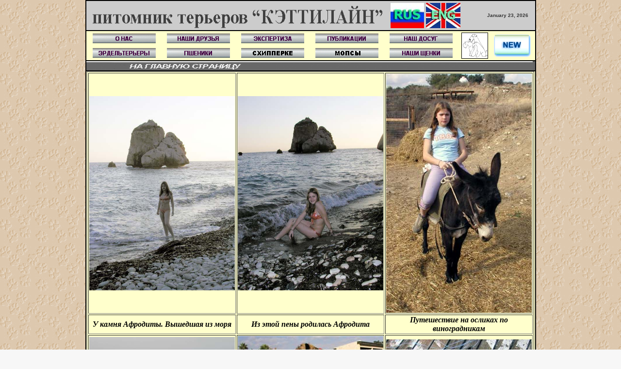

--- FILE ---
content_type: text/html
request_url: http://kattyline.ru/content_Kipr.html
body_size: 10756
content:
<!DOCTYPE HTML PUBLIC "-//W3C//DTD HTML 4.01 Transitional//EN">
<html>
<head>
<title>Kattyline.ru</title>
<meta http-equiv="Content-Type" content="text/html; charset=utf-8">
<link href="style.css" rel="stylesheet" type="text/css">
<style type="text/css">
<!--
.стиль4 {font-weight: bold}
body {
	background-image: url(fon/back.gif);
}
.стиль19 {font-size: 1px; }
-->
</style>
</head>

<body bgcolor="F7F7F7" leftmargin="0" topmargin="0" marginwidth="0" marginheight="0">
<div align="center">
  <table width="929" border="1" cellpadding="0" cellspacing="0" bordercolor="#000000">
    <tr>
      <td width="925" valign="top" bgcolor="#CCCCCC" class="стиль4"><table width="920" border="0" cellspacing="0" cellpadding="0">
        <tr>
          <td width="629"><img src="images/logo.gif" width="620" height="60"></td>
          <td width="73"><a href="content6.html"><img src="fon/flagRu.jpg" width="69" height="52"></a></td>
          <td width="75"><a href="content6_English.html"><img src="fon/flagEng.jpg" width="71" height="52"></a></td>
          <td width="157" bgcolor="CCCCCC"><div align="right"><font color="#333333" size="1" face="Verdana, Arial, Helvetica, sans-serif"><strong>
            <script language="JavaScript1.2">

<!-- Begin
var months=new Array(13);
months[1]="January";
months[2]="February";
months[3]="March";
months[4]="April";
months[5]="May";
months[6]="June";
months[7]="July";
months[8]="August";
months[9]="September";
months[10]="October";
months[11]="Ноябрь";
months[12]="Декабрь";
var time=new Date();
var lmonth=months[time.getMonth() + 1];
var date=time.getDate();
var year=time.getYear();
if (year < 2000)    // Y2K Fix, Isaac Powell
year = year + 1900; // http://onyx.idbsu.edu/~ipowell
document.write("<right>" + lmonth + " ");
document.write(date + ", " + year + "</right>");
// End -->
          </script>
            &nbsp;&nbsp;</strong></font></div></td>
        </tr>
      </table></td>
    </tr>
    <tr>
      <td valign="top" bgcolor="#FFFFCC"><table width="920" border="0" align="center" cellpadding="0" cellspacing="0" bordercolor="0" bgcolor="#FFFFCC">
        <tr>
          <td width="140" height="30" align="center" valign="middle"><div align="center"><a href="index.html" class="стиль19"><img src="Buttons/Men1_1.gif" width="140" height="30" hspace="0" vspace="0" border="0" align="absbottom" id="but1" onMouseOver="but1.src='Buttons/Men1_on_1.gif'" onMouseOut="but1.src='Buttons/Men1_1.gif'"  onmousedown="but1.src='Buttons/Men1_kl_1.gif'"  onmouseup="but1.src='Buttons/Men1_1.gif'"></a></div></td>
          <td width="140" height="30" align="center" valign="middle"><a href="content1.html" class="стиль19"><img src="Buttons/Men1_2.gif" width="140" height="30" border="0"  id="but2" onMouseOver="but2.src='Buttons/Men1_on_2.gif'" onMouseOut="but2.src='Buttons/Men1_2.gif'"  onmousedown="but2.src='Buttons/Men1_kl_2.gif'"  onmouseup="but2.src='Buttons/Men1_2.gif'"></a></td>
          <td width="140" height="30" align="center" valign="middle"><a href="content4.html" class="стиль19"><img src="Buttons/Men1_3.gif" alt="наши щенки" width="140" height="30" border="0" id="but3" onMouseOver="but3.src='Buttons/Men1_on_3.gif'" onMouseOut="but3.src='Buttons/Men1_3.gif'"  onmousedown="but3.src='Buttons/Men1_kl_3.gif'"  onmouseup="but3.src='Buttons/Men1_3.gif'"></a></td>
          <td width="140" height="30" align="center" valign="middle"><span class="стиль19"><a href="content5.html" class="стиль19"><img src="Buttons/Men1_4.gif" width="140" height="30" border="0" id="but4" onMouseOver="but4.src='Buttons/Men1_on_4.gif'" onMouseOut="but4.src='Buttons/Men1_4.gif'"  onmousedown="but4.src='Buttons/Men1_kl_4.gif'"  onmouseup="but4.src='Buttons/Men1_4.gif'"></a></span></td>
          <td width="140" height="30" align="center" valign="middle"><div align="center" class="стиль19"><a href="content6.html" class="стиль19"><img src="Buttons/Men1_5.gif" width="140" height="30" border="0" id="but5" onMouseOver="but5.src='Buttons/Men1_on_5.gif'" onMouseOut="but5.src='Buttons/Men1_5.gif'"  onmousedown="but5.src='Buttons/Men1_kl_5.gif'"  onmouseup="but5.src='Buttons/Men1_5.gif'"></a></div></td>
          <td width="62" rowspan="2" align="center" valign="middle" bgcolor="#FFFFCC"><img src="images/emblema1.gif" width="53" height="52" border="1"></td>
          <td width="80" rowspan="2" align="center" valign="middle" bgcolor="#FFFFCC"><div align="center"><a href="content_news.html"><img src="Buttons/NEWS.gif"   width="80" height="50" border="0" align="top" id="but15"onMouseDown="but15.src='Buttons/NEWS1_on_1.gif'" onMouseUp="but15.src='Buttons/NEWS.gif'" onMouseOver="but15.src='Buttons/NEWS1_kl.gif'"  onMouseOut="but15.src='Buttons/NEWS.gif'"></a></div></td>
        </tr>
        <tr>
          <td width="140" height="30" align="center" valign="middle"><a href="content2a.html" class="стиль19"><img src="Buttons/Men1_6.gif" width="140" height="30" hspace="0" vspace="0" border="0" id="but6" onMouseOver="but6.src='Buttons/Men1_on_6.gif'" onMouseOut="but6.src='Buttons/Men1_6.gif'"  onmousedown="but6.src='Buttons/Men1_kl_6.gif'"  onmouseup="but6.src='Buttons/Men1_6.gif'"></a></td>
          <td width="140" height="30" align="center" valign="middle"><a href="content2b.html" class="стиль19"><img src="Buttons/Men1_7.gif" name="эрдельтерьеры" width="140" height="30" hspace="0" vspace="0" border="0" id="but7" onMouseOver="but7.src='Buttons/Men1_on_7.gif'" onMouseOut="but7.src='Buttons/Men1_7.gif'"  onMouseDown="but7.src='Buttons/Men1_kl_7.gif'"  onMouseUp="but7.src='Buttons/Men1_7.gif'"></a></td>
          <td width="140" height="30" align="center" valign="middle"><a href="content2c.html" class="стиль19"><img src="Buttons/Men1_8.gif" alt="пшеники" width="140" height="30" hspace="0" vspace="0" border="0" id="but8" onMouseOver="but8.src='Buttons/Men1_on_8.gif'" onMouseOut="but8.src='Buttons/Men1_8.gif'"  onmousedown="but8.src='Buttons/Men1_kl_8.gif'"  onmouseup="but8.src='Buttons/Men1_8.gif'"></a></td>
          <td width="140" height="30" align="center" valign="middle"><span class="стиль19"><a href="content2d.html"><img src="Buttons/Men1_9.gif" alt="пшеники" width="140" height="30" hspace="0" vspace="0" border="0" id="but9" onMouseOver="but9.src='Buttons/Men1_on_9.gif'" onMouseOut="but9.src='Buttons/Men1_9.gif'"  onmousedown="but9.src='Buttons/Men1_kl_9.gif'"  onmouseup="but9.src='Buttons/Men1_9.gif'"></a></span></td>
          <td width="140" height="30" align="center" valign="middle"><a href="content3.html" class="стиль19"><img src="Buttons/Men1_10.gif" alt="пшеники" width="140" height="30" hspace="0" vspace="0" border="0" id="but10" onMouseOver="but10.src='Buttons/Men1_on_10.gif'" onMouseOut="but10.src='Buttons/Men1_10.gif'"  onmousedown="but10.src='Buttons/Men1_kl_10.gif'"  onmouseup="but10.src='Buttons/Men1_10.gif'"></a></td>
        </tr>
      </table></td>
    </tr>
    
    <tr>
      <td valign="top" bgcolor="#666666"><a href="index.html"><img src="images/about.gif" alt="" width="920" height="19" border="0"></a><a href="index_English.html"></a></td>
    </tr>
    <tr>
      <td height="1053" align="center" valign="top" bgcolor="#FFFFCC"><table width="915" border="1" align="center">
        <tr>
          <td width="300"><div align="center"><img src="Source/Dosug/Kipr/Afrodita1.jpg" width="300" height="400"></div></td>
          <td width="300"><div align="center"><img src="Source/Dosug/Kipr/Afrodita3.jpg" width="300" height="400"></div></td>
          <td width="300"><div align="center"><img src="Source/Dosug/Kipr/Donkis2.jpg" width="300" height="492"></div></td>
        </tr>
        <tr>
          <td><div align="center"><em><strong>У камня Афродиты. Вышедшая из моря</strong></em></div></td>
          <td><div align="center"><em><strong>Из этой пены родилась Афродита</strong></em></div></td>
          <td><div align="center"><em><strong>Путешествие на осликах по виноградникам</strong></em></div></td>
        </tr>
        <tr>
          <td><img src="Source/Dosug/Kipr/Cyprys6.jpg" width="300" height="250"></td>
          <td><img src="Source/Dosug/Kipr/Camel.jpg" width="300" height="254"></td>
          <td><img src="Source/Dosug/Kipr/Oktopus3.jpg" width="300" height="240"></td>
        </tr>
        <tr>
          <td><div align="center"><em><strong>На средиземном море в самый разгар зимы.</strong></em></div></td>
          <td><div align="center"><em><strong>Катание на верблюдах - местная экзотика</strong></em></div></td>
          <td><div align="center"><em><strong>Улов. Охота на осьминогов</strong></em></div></td>
        </tr>
        <tr>
          <td><img src="Source/Dosug/Kipr/Camel6.jpg" width="300" height="200"></td>
          <td><img src="Source/Dosug/Kipr/Trodoos6.jpg" width="300" height="207"></td>
          <td><img src="Source/Dosug/Kipr/Skiing.jpg" width="300" height="208"></td>
        </tr>
        <tr>
          <td><div align="center"><em><strong>Верблюд несет на себе двух всадников</strong></em></div></td>
          <td><div align="center"><em><strong>На кипрском Олимпе.</strong></em></div></td>
          <td><div align="center"><em><strong>Яся осваивает водные лыжи</strong></em></div></td>
        </tr>
        
      </table></td>
    </tr>
    <tr>
      <td height="1" valign="top" bgcolor="666666"><img src="images/spacer.gif" width="1" height="1"></td>
    </tr>
    <tr>
      <td height="10" valign="top" bgcolor="CCCCCC"><table width="920" height="82" border="0">
        <tr>
          <td width="68"><!--Openstat-->
              <span id="openstat2069331"></span>
              <script type="text/javascript"> var openstat = { counter: 2069331, image: 25, next: openstat , track_links: "all" }; document.write(unescape("%3Cscript%20src=%22http" +
(("https:" == document.location.protocol) ? "s" : "") +
"://openstat.net/cnt.js%22%20defer=%22defer%22%3E%3C/script%3E")); </script>
              <!--Openstat-->
            &nbsp;</td>
          <td width="842"><div align="center"><font size="1" face="Verdana, Arial, Helvetica, sans-serif">&copy;2009 
            KattyLine.ru. All rights reserved&nbsp;&nbsp;</font></div></td>
        </tr>
      </table></td>
    </tr>
  </table>
</div>
<img src="images/spacer.gif" width="3" height="5">
</body>
</html>


--- FILE ---
content_type: text/css
request_url: http://kattyline.ru/style.css
body_size: 354
content:
input {
	font-family: Verdana, Arial, Helvetica, sans-serif;
	font-size: xx-small;
	color: #333333;

}
.noline {
	font-family: Verdana, Arial, Helvetica, sans-serif;
	color: #000000;
	text-decoration: none;
}
a:hover {
	text-decoration: underline;
}
select {
	font-family: Verdana, Arial, Helvetica, sans-serif;
	font-size: xx-small;
}
